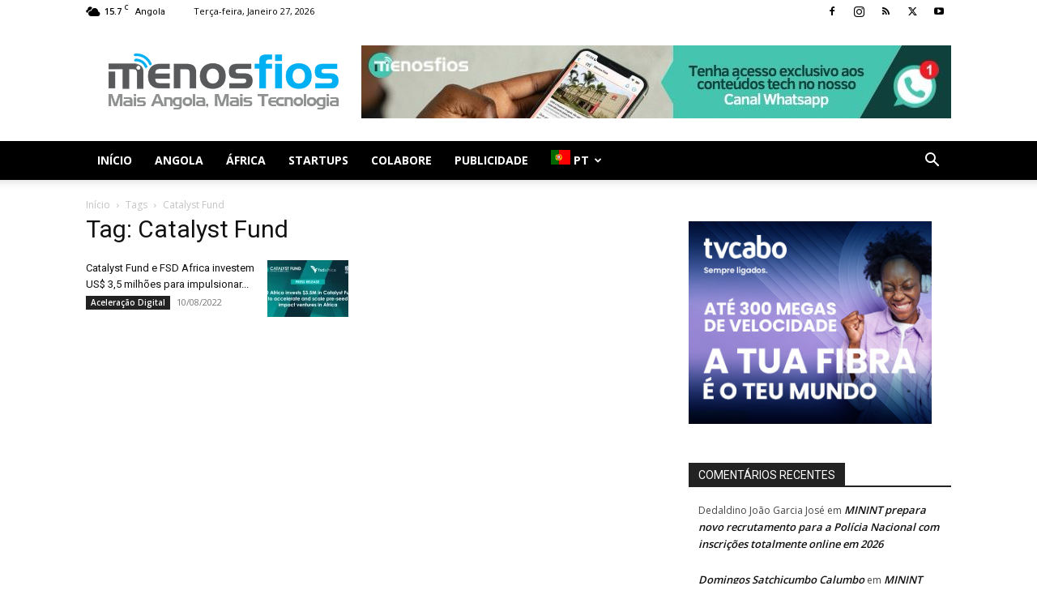

--- FILE ---
content_type: text/html; charset=utf-8
request_url: https://www.google.com/recaptcha/api2/aframe
body_size: 270
content:
<!DOCTYPE HTML><html><head><meta http-equiv="content-type" content="text/html; charset=UTF-8"></head><body><script nonce="BZqOQ-z06RgLj9TG3b6jMg">/** Anti-fraud and anti-abuse applications only. See google.com/recaptcha */ try{var clients={'sodar':'https://pagead2.googlesyndication.com/pagead/sodar?'};window.addEventListener("message",function(a){try{if(a.source===window.parent){var b=JSON.parse(a.data);var c=clients[b['id']];if(c){var d=document.createElement('img');d.src=c+b['params']+'&rc='+(localStorage.getItem("rc::a")?sessionStorage.getItem("rc::b"):"");window.document.body.appendChild(d);sessionStorage.setItem("rc::e",parseInt(sessionStorage.getItem("rc::e")||0)+1);localStorage.setItem("rc::h",'1769478307450');}}}catch(b){}});window.parent.postMessage("_grecaptcha_ready", "*");}catch(b){}</script></body></html>